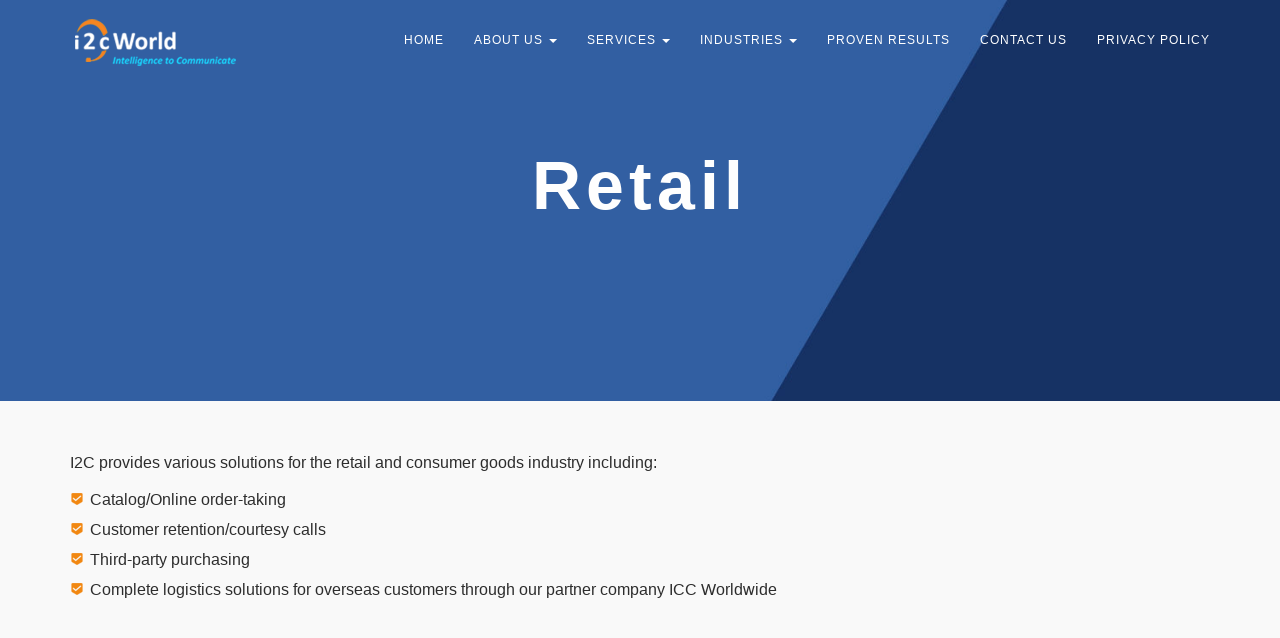

--- FILE ---
content_type: text/html
request_url: https://i2cworld.com/retail.html
body_size: 4287
content:
<!DOCTYPE html>
<html lang="en">

<head>

    <meta charset="utf-8">
    <meta http-equiv="X-UA-Compatible" content="IE=edge">
    <meta name="viewport" content="width=device-width, initial-scale=1">
    <meta name="description" content="">
    <meta name="author" content="">
    <meta http-equiv="Pragma" content="no-cache">
    <meta http-equiv="Expires" content="-1">

    <title>i2c World | Retail</title>

    <!-- Bootstrap Core CSS -->
    <link href="css/bootstrap.min.css" rel="stylesheet">
    
    <!-- Font Awesome CSS -->
    <link href="css/font-awesome.min.css" rel="stylesheet">
    
    
    <!-- Animate CSS -->
    <link href="css/animate.css" rel="stylesheet" >
    
    <!-- Owl-Carousel -->
    <link rel="stylesheet" href="css/owl.carousel.css" >
    <link rel="stylesheet" href="css/owl.theme.css" >
    <link rel="stylesheet" href="css/owl.transitions.css" >

    <!-- Custom CSS -->
    <link href="css/style.css" rel="stylesheet">
    <link href="css/responsive.css" rel="stylesheet">
    
    <!-- Colors CSS -->
    <link rel="stylesheet" type="text/css" href="css/color/yellow.css">
    
    
    
  

    <!-- Custom Fonts -->
    <link href='http://fonts.googleapis.com/css?family=Kaushan+Script' rel='stylesheet' type='text/css'>
    
    
    <!-- Modernizer js -->
    <script src="js/modernizr.custom.js"></script><link rel="icon" href="favicon.ico" type="image/x-icon" />

    
    <!--[if lt IE 9]>
        <script src="https://oss.maxcdn.com/libs/html5shiv/3.7.0/html5shiv.js"></script>
        <script src="https://oss.maxcdn.com/libs/respond.js/1.4.2/respond.min.js"></script>
    <![endif]-->

</head>

<body class="index">
    
    
  <!-- Navigation -->
    <nav class="navbar navbar-default navbar-fixed-top">
        <div class="container">
            <!-- Brand and toggle get grouped for better mobile display -->
            <div class="navbar-header page-scroll">
                <button type="button" class="navbar-toggle" data-toggle="collapse" data-target="#bs-example-navbar-collapse-1">
                    <span class="sr-only">Toggle navigation</span>
                    <span class="icon-bar"></span>
                    <span class="icon-bar"></span>
                    <span class="icon-bar"></span>
                </button>
                <a href="index.html" class="navbar-brand page-scroll" href="#page-top"><img src="images/logo.png"></a>
            </div>

            <!-- Collect the nav links, forms, and other content for toggling -->
            <div class="collapse navbar-collapse" id="bs-example-navbar-collapse-1">
                <ul class="nav navbar-nav navbar-right">
                    <li class="hidden">
                        <a href="#page-top"></a>
                    </li>
                    <li>
                        <a class="page-scroll" href="index.html">Home</a>
                    </li>
				
					<li>
                    <a class="dropdown-toggle"  data-toggle="dropdown">About Us <b class="caret"></b></a>
                    <ul class="dropdown-menu multi-level">
                        <li><a href="company-overview.html">Company Overview</a></li>
                        <li class="divider"></li>
                        <li><a href="team.html">The Team</a></li>
						  <li class="divider"></li>
                        <li><a href="infrastructure.html">Infrastructure</a></li>
						  <li class="divider"></li>
                        <li><a href="process.html">Process</a></li>
						  <li class="divider"></li>
                        <li><a href="quality-standards.html">Quality Standards and Process</a></li>
							  <li class="divider"></li>
                    </ul>
                </li>
                   <li>
                    <a class="dropdown-toggle"  data-toggle="dropdown">Services <b class="caret"></b></a>
                    <ul class="dropdown-menu multi-level">
                        <li><a href="customer-support.html">Customer Support</a></li>
                        <li class="divider"></li>
                        <li><a href="outsourced-sales.html">Outsourced Sales & Support</a></li>
						  <li class="divider"></li>
                        <li><a href="marketting.html">	marketting</a></li>
						  <li class="divider"></li>
                        <li><a href="healthcare.html">Healthcare</a></li>
						  <li class="divider"></li>
                        <li><a href="business-processing.html">Business Processing</a></li>
							  <li class="divider"></li>
                    </ul>
                </li>
						

	 <li>
                 
                    <a class="dropdown-toggle"  data-toggle="dropdown">Industries <b class="caret"></b></a>
                      <ul class="dropdown-menu multi-level">
                        <li><a href="healthcare.html">Healthcare</a></li>
                        <li class="divider"></li>
                        <li><a href="energy.html">Energy</a></li>
						  <li class="divider"></li>
                        <li><a href="financial-services.html">Financial Services</a></li>
						  <li class="divider"></li>
                        <li><a href="legal.html">Legal</a></li>
						  <li class="divider"></li>
                        <li><a href="retail.html">Retail</a></li>
							  <li class="divider"></li>
							   <li><a href="hr-recruitment.html">HR & Recruitment</a></li>
							  <li class="divider"></li>
                    </ul>
                </li>
						

                    <li>
                        <a class="page-scroll" href="proven-results.html">Proven results</a>
                    </li>
					   <li>
                        <a class="page-scroll" href="contact-us.html">Contact Us</a>
                    </li>
                    <li>
                        <a class="page-scroll" href="Privacy-policy.html">Privacy Policy</a>
                    </li>
                  
                  
                </ul>
            </div>
            <!-- /.navbar-collapse -->
        </div>
        <!-- /.container-fluid -->
    </nav>

      
     
    
    
    <!-- Start Home Page Slider -->
    <section id="page-top">
        <!-- Carousel -->
        <div id="main-slide" class="carousel slide" data-ride="carousel">

         
        

            <!-- Carousel inner -->
            <div class="carousel-inner">
               
                
				     <div class="item active">
                    <img class="img-responsive" src="images/plain-banner.jpg" alt="slider">
                    <div class="slider-content">
                        <div class="col-md-12 text-center">
                            <h1 class="animated1">
                    		  <span>Retail</span>
                    	    </h1>
                           
                        </div>
                    </div>
                </div>
               
             
            
                <!--/ Carousel item end -->
            </div>
            <!-- Carousel inner end-->

            <!-- Controls -->
          
        </div>
        <!-- /carousel -->
    </section>
    <!-- End Home Page Slider -->

    
    <!-- Start About Us Section -->
    <section class="intro-section" id="intro">
        <div class="container">
            <div class="row">
                <div class="col-md-12">
				
			
                    <h5 class="intro-content1">
					<p>
I2C provides various solutions for the retail and consumer goods industry including: </p>
 <ul class="common-list">            
 <li>Catalog/Online order-taking</li> 
 <li>Customer retention/courtesy calls</li> 
 <li> Third-party purchasing </li>            
 <li> Complete logistics solutions for overseas customers through  our partner company ICC Worldwide</li> 
 </ul>
  </h5>
                </div>
            </div>
        </div>
    </section>
    <!-- End About Us Section -->
    
	

    <section id="contact" class="contact">
        <div class="container">
            <div class="row">
                <div class="col-lg-12">
                    <div class="section-title text-center">
                        <h3>Contact With Us</h3>
                        
                    </div>
                </div>
            </div>
            <div class="row">
                <div class="col-lg-12">
                    <form name="sentMessage" id="contactForm" novalidate>
                        <!-- Checkbox Above -->
                        <!-- <div class="form-group" style="margin-bottom: 40px; display: flex; align-items: center; gap: 10px; justify-content: center;">
                            <input type="checkbox" id="check" style="margin: 0;" />
                            <label for="check" class="checkbox-label" style="font-size: 12px; color: white; white-space: normal; text-align: left;">
                                By checking this box, I agree to receive conversational TEXT messages from i2c World at the phone number provided above. The SMS frequency may vary. Data rates may apply. Text HELP to 5165350829 for assistance. Reply STOP to opt out of receiving SMS messages. Learn more in our 
                                <a href="Privacy-policy.html" style="color: lightblue; text-decoration: underline;">Privacy Policy</a>.
                            </label>
                        </div> -->

                        <div class="form-group" style="margin-bottom: 20px; display: flex; align-items: center; gap: 8px; justify-content: center; margin-top: 2px;">
                            
                            <label for="consent" class="checkbox-label" style="font-size: 12px; color: white; white-space: normal; text-align: left;">
                                <input type="checkbox" id="consent" class="align-middle">&nbsp;By checking this box, you agree to receive SMS text messages related to Conversational Purposes from i2cworld. You may reply STOP to opt out at any time, reply HELP to 5165350829 for assistance. Messages and data rates may apply, Messaging frequency may vary. 
                                This is my privacy policy 
                                <a href="https://i2cworld.com/Privacy-policy.html" style="color: lightblue; text-decoration: underline;">Privacy Policy</a> 
                                and terms & conditions 
                                <a href="https://i2cworld.com/Privacy-policy.html" style="color: lightblue; text-decoration: underline;">Terms and Conditions</a>.
                            </label>
                        </div>
            
                        <div class="row">
                            <!-- Left Column -->
                            <div class="col-md-6">
                                <div class="form-group">
                                    <input type="text" class="form-control" placeholder="Your Name *" id="name" required data-validation-required-message="Please enter your name.">
                                    <p class="help-block text-danger"></p>
                                </div>
                                <div class="form-group">
                                    <input type="email" class="form-control" placeholder="Your Email *" id="email" required data-validation-required-message="Please enter your email address.">
                                    <p class="help-block text-danger"></p>
                                </div>
                                <div class="form-group">
                                    <input type="tel" class="form-control" placeholder="Your Phone *" id="phone" required data-validation-required-message="Please enter your phone number.">
                                    <p class="help-block text-danger"></p>
                                </div>
                            </div>
                            
                            <!-- Right Column -->
                            <div class="col-md-6">
                                <div class="form-group">
                                    <textarea class="form-control" placeholder="Your Message *" id="message" required data-validation-required-message="Please enter a message."></textarea>
                                    <p class="help-block text-danger"></p>
                                </div>
                            </div>
                        </div>


            
                        <!-- Submit Button -->
                        <div class="col-lg-12 text-center">
                            <div id="success"></div>
                            <button type="submit" class="btn btn-primary">Send Message</button>
                        </div>
            
                        <!-- Label Below -->
                        
                    </form>
                </div>
            </div>
          </div>
         
          <!-- <div class="modal" id="myModal" tabindex="-1" role="dialog" aria-labelledby="myModalLabel" aria-hidden="true">
            <div class="modal-dialog">
                <div class="modal-content">
                    <div class="modal-header">
                        <button type="button" class="close" data-dismiss="modal" aria-label="Close">
                            <span>&times;</span>
                        </button>
                        <h4 style="text-align: center;" class="modal-title" id="myModalLabel">Privacy Policy</h4>
                    </div>
                    <div class="modal-body">
                        <p>No SMS consent or phone numbers will be shared with the 3rd party or affiliates for marketing purposes  
                         </p>
                    </div>
                    <div class="modal-footer">
                        <button type="button" id="saveChanges" class="btn btn-primary" >close</button>
                    </div>
                </div>
            </div>
        </div> -->

      <footer class="style-1">
            <div class="container">
                <div class="row">
                    <div class="col-md-6 col-xs-12   text-center">
                        <span class="copyright">&copy; 2018 i2c World, Inc. All rights reserved.</span>
						
                    </div>
                    <div class="col-md-6 col-xs-12">
                        <div class="footer-social text-center">
                            <ul>
                                 <li><a href="https://www.facebook.com/groups/110568748979683/about/" target="_blank"><i class="fa fa-facebook"></i></a></li>
                                <li><a href="https://www.linkedin.com/company/i2cworld/" target="_blank"><i class="fa fa-linkedin"></i></a></li>
                         
                            </ul>
                        </div>
                    </div>
                 
                </div>
            </div>
        </footer>   </section>


    <div id="loader">
        <div class="spinner">
            <div class="dot1"></div>
            <div class="dot2"></div>
        </div>
    </div>

    <a href="javascript:" id="return-to-top"><i class="fa fa-chevron-up"></i></a>

    <!-- jQuery Version 2.1.1 -->
    <script src="js/jquery-2.1.1.min.js"></script>

    <!-- Bootstrap Core JavaScript -->
    <script src="js/bootstrap.min.js"></script>

    <!-- Plugin JavaScript -->
    <script src="js/jquery.easing.1.3.js"></script>
    <script src="js/classie.js"></script>
    <script src="js/count-to.js"></script>
    <script src="js/jquery.appear.js"></script>
    <script src="js/cbpAnimatedHeader.js"></script>
    <script src="js/owl.carousel.min.js"></script>
	<script src="js/jquery.fitvids.js"></script>
	<script src="js/styleswitcher.js"></script>

    <!-- Contact Form JavaScript -->
    <script src="js/jqBootstrapValidation.js"></script>
    <script src="js/contact_me.js"></script>

    <!-- Custom Theme JavaScript -->
    <script src="js/script.js"></script>
    <link rel="stylesheet" href="https://cdn.jsdelivr.net/npm/sweetalert2@11/dist/sweetalert2.min.css">
    <script src="https://cdn.jsdelivr.net/npm/sweetalert2@11/dist/sweetalert2.min.js"></script>
<script>

// $(document).ready(function () {
//     // Show modal when checkbox is checked
//     $('input[type="checkbox"]').on('change', function (e) {
//             if (e.target.checked) {
//                 $('#myModal').modal('show');
//             } else {
//                 $('#myModal').modal('hide'); // Hide the modal using Bootstrap's modal method
//             }
//     });
    
// });

// $(document).ready(function () {
//     // Show/hide modal based on checkbox state
//     $('input[type="checkbox"]').on('change', function (e) {
//         if (e.target.checked) {
//             $('#myModal').modal('show'); // Show the modal
//         } else {
//             $('#myModal').modal('hide'); // Hide the modal
//         }
//     });

//     // Remove the backdrop dynamically when modal is shown
//     $('#myModal').on('shown.bs.modal', function () {
//         $('.modal-backdrop').remove(); // Remove the backdrop
//         $(this).removeClass('modal-backdrop');
//     });

//     // Close the modal properly and clean up when clicking 'Close'
//     $('#saveChanges').on('click', function () {
//         $('#myModal').modal('hide');
//         $('.modal-backdrop').remove(); // Ensure any leftover backdrop is removed
//     });
// });



// document.getElementById('contactForm').addEventListener('submit', function (event) {
//         // Check if the checkbox is not checked
//         if (!document.getElementById('check').checked) {
//             event.preventDefault();
//             Swal.fire({
//                 icon: 'warning',
//                 text: 'Please agree to the terms and conditions before sending the message.',
//                 confirmButtonText: 'Ok'
//             });
//         } 
//     });

</script>
</body>

</html>


--- FILE ---
content_type: text/css
request_url: https://i2cworld.com/css/style.css
body_size: 6856
content:
@import url(http://fonts.googleapis.com/css?family=Satisfy);@import url(http://fonts.googleapis.com/css?family=Open+Sans:400,300,700,600,400italic);@import url(http://fonts.googleapis.com/css?family=Oswald:300,400,700);body,p{font-size:16px}.btn-primary,.owl-theme .owl-controls .owl-page.active{-webkit-border-radius:3px;-moz-border-radius:3px;-o-border-radius:3px}#portfolio-list,p.help-block.text-danger li{list-style:none}.btn.active,.btn:active,.btn:active:focus,.btn:focus,a,a.active,a:active,a:focus,a:hover{outline:0}body{overflow-x:hidden;font-family:inherit}p{line-height:24px}@-ms-viewport{width:device-width}@-o-viewport{width:device-width}@viewport{width:device-width}h1,h2,h3,h4,h5,h6{text-transform:uppercase;//font-weight:700}ul{margin:0;padding:0}.white-text{color:#fff!important}.section-title h3{color:#666;//font-style:italic;font-size:28px;font-family:Oswald,sans-serif;text-transform:none}.section-title p{padding-bottom:20px;color:#999;font-size:18px;//
    font-style:italic;font-weight:300}.btn-primary{text-transform:uppercase;font-weight:300;color:#fff;border-radius:3px;-webkit-transition:all .3s;-moz-transition:all .3s;-o-transition:all .3s;transition:all .3s}.btn-primary.active,.btn-primary:active,.btn-primary:focus,.btn-primary:hover,.open .dropdown-toggle.btn-primary{color:#fff;background-color:none!important}.navbar-default{border-color:transparent;background-color:#222}.navbar-default .navbar-brand{font-family:"Kaushan Script","Helvetica Neue",Helvetica,Arial,cursive}.navbar-default .navbar-collapse{border-color:rgba(255,255,255,.02)}.navbar-default .navbar-toggle .icon-bar{background-color:#fff}.navbar-default .nav li a{text-transform:uppercase;font-family:Montserrat,"Helvetica Neue",Helvetica,Arial,sans-serif;font-weight:400;letter-spacing:1px;color:#fff;font-size:12px}.navbar-default .navbar-nav>.active>a{border-radius:0;color:#fff}.navbar-default .navbar-nav>.active>a:focus,.navbar-default .navbar-nav>.active>a:hover{color:#fff}@media(min-width:768px){.navbar-default{padding:15px 0;border:0;background-color:transparent;-webkit-transition:padding .3s;-moz-transition:padding .3s;-o-transition:padding .3s;transition:padding .3s}.navbar-default .navbar-brand{font-size:2em;-webkit-transition:all .3s;-moz-transition:all .3s;-o-transition:all .3s;transition:all .3s}.navbar-default .navbar-nav>.active>a{border-radius:3px;-webkit-border-radius:3px;-moz-border-radius:3px;-o-border-radius:3px}.navbar-default.navbar-shrink{padding:10px 0;background-color:#222;border-bottom: 1px solid #f18711;}.navbar-default.navbar-shrink .navbar-brand{font-size:1.5em}}.menu-wrap a{color:#fff;font-weight:300;font-family:Oswald,sans-serif}.close-button,.menu-button{border:none;color:transparent}.menu-wrap .logo{font-family:"Kaushan Script","Helvetica Neue",Helvetica,Arial,cursive;font-size:35px}.menu-button{position:fixed;z-index:1000;margin:1em;padding:0;width:2.5em;height:2.25em;text-indent:2.5em;font-size:1.5em}.menu-button::before{position:absolute;top:.5em;right:.5em;bottom:.5em;left:.5em;background:linear-gradient(#373a47 20%,transparent 20%,transparent 40%,#373a47 40%,#373a47 60%,transparent 60%,transparent 80%,#373a47 80%);content:''}@media (max-width :479px){.menu-button{width:1.5em;height:1.5em}.menu-button::before{position:absolute;top:.5em;right:.5em;bottom:.5em;left:.5em;background:linear-gradient(#373a47 20%,transparent 20%,transparent 40%,#373a47 40%,#373a47 60%,transparent 60%,transparent 80%,#373a47 80%);content:''}.menu-wrap a{padding:5px!important}}@media (max-width :767px){.menu-button{width:2em;height:2em}.menu-button::before{position:absolute;top:.5em;right:.5em;bottom:.5em;left:.5em;background:linear-gradient(#373a47 20%,transparent 20%,transparent 40%,#373a47 40%,#373a47 60%,transparent 60%,transparent 80%,#373a47 80%);content:''}}.menu-button:hover{opacity:.6}.close-button{width:1em;height:1em;position:absolute;right:1em;top:1em;overflow:hidden;text-indent:1em;font-size:.75em;background:0 0}.icon-list,.menu,.menu-wrap{height:100%}.close-button::after,.close-button::before{content:'';position:absolute;width:3px;height:100%;top:0;left:50%;background:#bdc3c7}.close-button::before{-webkit-transform:rotate(45deg);-moz-transform:rotate(45deg);-o-transform:rotate(45deg);transform:rotate(45deg)}.close-button::after{-webkit-transform:rotate(-45deg);-moz-transform:rotate(-45deg);-o-transform:rotate(-45deg);transform:rotate(-45deg)}.menu-wrap{position:absolute;z-index:1001;width:300px;background:#111;padding:2.5em 1.5em 0;font-size:1.15em;-webkit-transform:translate3d(-320px,0,0);-moz-transform:translate3d(-320px,0,0);-o-transform:translate3d(-320px,0,0);transform:translate3d(-320px,0,0);-webkit-transition:-webkit-transform .4s;-moz-transition:-webkit-transform .4s;-o-transition:-webkit-transform .4s;transition:transform .4s;-webkit-transition-timing-function:cubic-bezier(.7,0,.3,1);-moz-transition-timing-function:cubic-bezier(.7,0,.3,1);-o-transition-timing-function:cubic-bezier(.7,0,.3,1);transition-timing-function:cubic-bezier(.7,0,.3,1)}.icon-list{-webkit-transform:translate3d(0,100%,0);-moz-transform:translate3d(0,100%,0);-o-transform:translate3d(0,100%,0);transform:translate3d(0,100%,0)}.icon-list a{display:block;padding:.8em;-webkit-transform:translate3d(0,500px,0);-moz-transform:translate3d(0,500px,0);-o-transform:translate3d(0,500px,0);transform:translate3d(0,500px,0)}.icon-list,.icon-list a{-webkit-transition:-webkit-transform 0s .4s;-moz-transition:-webkit-transform 0s .4s;-o-transition:-webkit-transform 0s .4s;transition:transform 0s .4s;-webkit-transition-timing-function:cubic-bezier(.7,0,.3,1);-moz-transition-timing-function:cubic-bezier(.7,0,.3,1);-o-transition-timing-function:cubic-bezier(.7,0,.3,1);transition-timing-function:cubic-bezier(.7,0,.3,1)}.icon-list a:nth-child(2){-webkit-transform:translate3d(0,1000px,0);-moz-transform:translate3d(0,1000px,0);-o-transform:translate3d(0,1000px,0);transform:translate3d(0,1000px,0)}.icon-list a:nth-child(3){-webkit-transform:translate3d(0,1500px,0);-moz-transform:translate3d(0,1500px,0);-o-transform:translate3d(0,1500px,0);transform:translate3d(0,1500px,0)}.icon-list a:nth-child(4){-webkit-transform:translate3d(0,2000px,0);-moz-transform:translate3d(0,2000px,0);-o-transform:translate3d(0,2000px,0);transform:translate3d(0,2000px,0)}.icon-list a:nth-child(5){-webkit-transform:translate3d(0,2500px,0);-moz-transform:translate3d(0,2500px,0);-o-transform:translate3d(0,2500px,0);transform:translate3d(0,2500px,0)}.icon-list a:nth-child(6){-webkit-transform:translate3d(0,3000px,0);-moz-transform:translate3d(0,3000px,0);-o-transform:translate3d(0,3000px,0);transform:translate3d(0,3000px,0)}.icon-list a span{margin-left:10px;font-weight:500}.show-menu .menu-wrap{position:fixed;-webkit-transform:translate3d(0,0,0);-moz-transform:translate3d(0,0,0);-o-transform:translate3d(0,0,0);transform:translate3d(0,0,0);-webkit-transition:-webkit-transform .8s;-moz-transition:-webkit-transform .8s;-o-transition:-webkit-transform .8s;transition:transform .8s;-webkit-transition-timing-function:cubic-bezier(.7,0,.3,1);-moz-transition-timing-function:cubic-bezier(.7,0,.3,1);-o-transition-timing-function:cubic-bezier(.7,0,.3,1);transition-timing-function:cubic-bezier(.7,0,.3,1)}.show-menu .icon-list,.show-menu .icon-list a{-webkit-transform:translate3d(0,0,0);-moz-transform:translate3d(0,0,0);-o-transform:translate3d(0,0,0);transform:translate3d(0,0,0);-webkit-transition:-webkit-transform .8s;-moz-transition:-webkit-transform .8s;-o-transition:-webkit-transform .8s;transition:transform .8s;-webkit-transition-timing-function:cubic-bezier(.7,0,.3,1);-moz-transition-timing-function:cubic-bezier(.7,0,.3,1);-o-transition-timing-function:cubic-bezier(.7,0,.3,1);transition-timing-function:cubic-bezier(.7,0,.3,1)}.show-menu .icon-list a{-webkit-transition-duration:.9s;-moz-transition-duration:.9s;-o-transition-duration:.9s;transition-duration:.9s}#main-slide .item img{width:100%}#main-slide .item .slider-content{z-index:0;opacity:0;-webkit-transition:opacity .5s;-moz-transition:opacity .5s;-o-transition:opacity .5s;transition:opacity .5s}#main-slide .item.active .slider-content{z-index:0;opacity:1;-webkit-transition:opacity .1s;-moz-transition:opacity .1s;-o-transition:opacity .1s;transition:opacity .1s}#main-slide .slider-content{top:35%;padding:0;text-align:center;position:absolute;width:100%;color:#fff}#main-slide .carousel-indicators{bottom:30px}.carousel-indicators li{width:14px!important;height:14px!important;border:2px solid #fff!important;margin:1px!important}#main-slide .carousel-control.left,#main-slide .carousel-control.right{opacity:1;filter:alpha(opacity=100);background-image:none;background-repeat:no-repeat;text-shadow:none}#main-slide .carousel-control.left span,#main-slide .carousel-control.right span{padding:15px}#main-slide .carousel-control .fa-angle-left,#main-slide .carousel-control .fa-angle-right{position:absolute;top:45%;z-index:5;display:inline-block}#portfolio-list li,.feature-2 i,.portfolio-item,.slider-content-left,.slider-content-right{position:relative}#main-slide .carousel-control .fa-angle-left{left:0}#main-slide .carousel-control .fa-angle-right{right:0}#main-slide .carousel-control i{background:rgba(0,0,0,.7);color:#fff;line-height:22px;font-size:30px;padding:15px 10px;-moz-transition:all .5s ease;-webkit-transition:all .5s ease;-ms-transition:all .5s ease;-o-transition:all .5s ease;transition:all .5s ease}#main-slide .slider-content h1{font-size:50px;font-weight:700;line-height:50px;letter-spacing:5px;margin-bottom:55px;color:#fff;font-family:Oswald,sans-serif;text-transform:capitalize}.portfolio-caption h4,.slider.btn,.timer{text-transform:uppercase}#main-slide .slider-content h2.white,#main-slide .slider-content h3.white{color:#fff}#main-slide .slider-content p{font-size:30px;font-weight:300;line-height:35px;letter-spacing:1px;margin-bottom:70px;color:#fff}.slider.btn{padding:10px 40px;font-size:20px;border-radius:2px;-webkit-border-radius:2px;-moz-border-radius:2px;-o-border-radius:2px;line-height:28px;font-weight:300;border:0;-moz-transition:all .3s ease;-webkit-transition:all .3s ease;-ms-transition:all .3s ease;-o-transition:all .3s ease;transition:all .3s ease}#main-slide .btn-primary:hover{background:0 0;border:1px solid #fff}.slider.btn.btn-default{margin-left:4px;background:#ECECEC}.slider.btn.btn-default:hover{background:#000;color:#fff}.slider-content-left{margin:0 0 0 40px}.carousel .item.active .animated1{-webkit-animation:lightSpeedIn 1s ease-in .3s both;animation:lightSpeedIn 1s ease-in .3s both}.carousel .item.active .animated2{-webkit-animation:bounceIn 1s ease-in .3s both;animation:bounceIn 1s ease-in .3s both}.carousel .item.active .animated3{-webkit-animation:flipInX 2s ease-in-out .3s both;animation:flipInX 2s ease-in-out .3s both}@media (min-width :992px){#main-slide .slider-content h1{font-size:68px}}@media (min-width :768px) and (max-width:991px){#main-slide .slider-content h1{font-size:35px;margin-bottom:10px;margin-top:0}#main-slide .slider-content p{font-size:20px;margin-top:0;line-height:25px}.slider.btn{padding:5px 25px;margin-top:5px;font-size:16px}#main-slide .item .slider-content{top:155px}}@media (max-width :767px){#main-slide .slider-content h1{font-size:28px;line-height:normal;margin-bottom:0}#main-slide .slider-content p{font-size:14px;margin-top:5px;margin-bottom:30px}.navbar-brand img{height:44px!important;margin-top:4px!important}.slider.btn{padding:0 15px;margin-top:0;font-size:12px}#main-slide .carousel-indicators{display:none}#main-slide .item .slider-content{top:17%}#main-slide .item{margin-top:50px}}@media (max-width :479px){#main-slide .item .slider-content{top:3%}#main-slide .slider-content h1{font-size:20px;line-height:normal;margin-bottom:0}#main-slide .slider-content p{font-size:12px;margin-top:5px;line-height:22px;margin-bottom:24px}}.feature h4,.feature-2 h4,.feature-3 h4{font-size:15px;color:#666;font-weight:300;font-family:Oswald,sans-serif}.services-section{padding-top:50px;padding-bottom:0}.feature-section{padding-top:65px}.feature,.feature-2,.feature-3{padding-bottom:50px}.feature,.feature-3{text-align:center}.feature-2 h4{padding-bottom:10px}.feature p,.feature-2 p,.feature-3 p{color:#444;font-size:13px;line-height:20px;font-weight:300}.feature i,.feature-3 i{font-size:2.5em;width:80px;height:80px;padding:25px;margin-bottom:10px;position:relative}.feature i{color:#fff;box-shadow:0 0 0 30px transparent;-webkit-transform:translate3d(2,2,2);-moz-transform:translate3d(2,2,2);-o-transform:translate3d(2,2,2);transform:translate3d(2,2,2);-webkit-transition:box-shadow .6s ease-in-out;-moz-transition:box-shadow .6s ease-in-out;-o-transition:box-shadow .6s ease-in-out;transition:box-shadow .6s ease-in-out}.no-touch .feature:active i,.no-touch .feature:focus i,.no-touch .feature:hover i{-webkit-transition:box-shadow .4s ease-in-out;-moz-transition:box-shadow .4s ease-in-out;-o-transition:box-shadow .4s ease-in-out;transition:box-shadow .4s ease-in-out}.feature-3 i{transition:all .3s;-webkit-transition:all .3s;-moz-transition:all .3s;-o-transition:all .3s}.feature-3:hover .border{margin:0 35%}.feature-2 i{font-size:2.5em;color:#fff;width:70px;height:70px;padding:20px}.portfolio-section-1,.portfolio-section-2,.portfolio-section-3{padding-top:80px;padding-bottom:120px}.feature-2 .media-body{margin-left:25px!important}.feature-2 .border{margin-top:20px;margin-left:49.999%;margin-right:49.999%;border-color:#fff}.feature-2:hover .border{margin-left:0;margin-right:0}.portfolio-section-1{background:#f7f7f7}.portfolio-section-2{//background:#f7f7f7}.portfolio-section-3{background:#111}#portfolio-list{margin:0;padding:0;display:block}.portfolio-section-2 #portfolio-list li{margin-left:-2px}#portfolio-list li{overflow:hidden;display:inline-block;width:50%;margin-left:-4px;margin-bottom:-5px;padding:0;text-align:center;-webkit-transition:all .5s;-moz-transition:all .5s;-ms-transition:all .5s;-o-transition:all .5s;transition:all .5s}@media only screen and (max-width :550px){#portfolio-list li{width:100%}}@media only screen and (max-width :767px) and (min-width :551px){#portfolio-list li{width:49.9%}}@media (min-width:768px){#portfolio-list li{width:33.3%}}@media only screen and (min-width :601px) and (max-width :800px){#portfolio-list li{width:50%}}@media only screen and (min-width :801px) and (max-width :991px){#portfolio-list li{width:50%}}.portfolio-item{width:100%;height:100%;text-align:center;cursor:default;transition:all .3s;-webkit-transition:all .3s}.portfolio-item img{-webkit-transform:scaleY(1);-moz-transform:scaleY(1);-o-transform:scaleY(1);-ms-transform:scaleY(1);transform:scaleY(1);-webkit-transition:all .7s ease-in-out;-moz-transition:all .7s ease-in-out;-o-transition:all .7s ease-in-out;-ms-transition:all .7s ease-in-out;transition:all .7s ease-in-out}.portfolio-item:hover img{-webkit-transform:scale(1,5);-moz-transform:scale(1.5);-o-transform:scale(1.5);-ms-transform:scale(1.5);transform:scale(1.5)}.portfolio-caption{width:100%;height:100%;position:absolute;overflow:hidden;top:0;left:0;opacity:0;filter:Alpha(Opacity=0);transition:all .3s;-webkit-transition:all .3s}.owl-theme .owl-controls .owl-buttons div,.portfolio-item:hover .portfolio-caption{opacity:1;filter:Alpha(Opacity=100)}.portfolio-caption h4{display:inline-table;color:#777;font-weight:400;text-align:center;font-size:18px;padding:10px;background:#fff;//margin:20px 0 0 0;position:relative;top:14%;font-family:Oswald,sans-serif}.portfolio-caption a i{width:60px;height:60px;padding:20px;font-size:25px;border-radius:100%;-webkit-border-radius:100%;-moz-border-radius:100%;-o-border-radius:100%;background:#fff;position:absolute;top:60%;//left:40%}.portfolio-caption a.link-1 i{left:30%}.portfolio-caption a.link-2 i{left:50%}.about-us-section-1{padding-top:50px;padding-bottom:0}.about-us-section-2{padding-top:80px;padding-bottom:100px;background:url(../images/parallax/bg-01.jpg) fixed;background-size:cover}.welcome-section{padding-bottom:40px}.welcome-section img{width:100%;-webkit-border-radius:2px;-moz-border-radius:2px;-o-border-radius:2px;border-radius:2px}.border{border-top:1px solid #999;border-bottom:1px solid #999;margin:0 45%;-webkit-transition:all .3s;-moz-transition:all .3s;-o-transition:all .3s;transition:all .3s}.welcome-section h4{padding-top:20px;color:#777}.welcome-section p{padding-top:20px;color:#999}.welcome-section:hover .border{margin:0 40%}.about-us-section-2 .carousel{margin-top:8px}.project-image .carousel img{width:100%;height:auto}.about-text p{color:#999;text-align:justify}.about-text ul{margin-top:30px;font-size:13px}.counter-item i,.timer{font-size:40px}.about-text li{margin-bottom:10px;color:#999}.about-text li i{padding-right:10px}.about-slide img{width:100%}.fun-facts{background:url(../images/count.jpg) fixed;background-size:cover;padding-top:120px;padding-bottom:80px}.counter-item{position:relative;text-align:center;margin-bottom:40px;background:rgba(0,0,0,.5);padding:35px}.counter-item h5{text-align:center;margin-bottom:0;color:#fff}.timer{font-weight:800;text-align:center;line-height:80px;font-family:Oswald,sans-serif}.latest-news-section{padding-top:30px;padding-bottom:50px}.latest-post{padding-bottom:20px}.latest-post h4{padding-top:10px;padding-bottom:0}.latest-post .post-details .date{position:absolute;top:0;left:10%;color:#fff;padding:10px;font-size:14px;text-align:center;opacity:1;-webkit-transition:all .5s;-moz-transition:all .5s;-o-transition:all .5s;transition:all .5s}.latest-post .post-details .date strong{font-size:16px}.latest-post .post-details li{display:inline;font-size:13px;color:#999;padding-right:10px}.latest-post .post-details li i{padding-right:5px}.latest-post p{padding-bottom:15px;color:#464646;font-weight:300}.latest-post .btn-primary{border-radius:2px;-webkit-border-radius:2px;-moz-border-radius:2px;-o-border-radius:2px;font-weight:300}.latest-post .btn-primary:hover{background:0 0;color:#666;border:1px solid #888;box-shadow:none}.latest-post:hover .date{opacity:1;-webkit-animation:bounceIn;-moz-animation:bounceIn;-o-animation:bounceIn;animation:bounceIn;-webkit-animation-duration:.7s;-moz-animation-duration:.7s;-o-animation-duration:.7s;animation-duration:.7s}.testimonial-section{background:Url(../images/parallax/testimonial-bg.jpg) no-repeat;background-attachment:fixed;background-size:cover;background-position:center;padding-top:65px;padding-bottom:65px;color:#fff;text-align:center;position:relative}.testimonials .testimonial-content img{width:150px;height:auto;margin-bottom:40px}.testimonials .testimonial-content p{font-size:20px;line-height:30px;//font-style:italic;font-weight:400;margin-bottom:40px;color:#fff}.testimonials .testimonial-content{position:relative}.testimonials .testimonial-author{margin-bottom:40px}.testimonials .testimonial-author .author{font-family:"Kaushan Script","Helvetica Neue",Helvetica,Arial,cursive;font-size:18px;padding-bottom:5px}.testimonials .testimonial-author .designation{color:#d3d3d3}.touch-carousel .owl-controls.clickable .owl-buttons div:hover,.touch-slider .owl-controls.clickable .owl-buttons div:hover{//background-color:#00afd1}.testimonials-carousel .owl-controls.clickable .owl-buttons div{background:0 0;font-size:40px}.testimonials-carousel .owl-controls.clickable .owl-buttons .owl-next{position:absolute;right:0;top:50%;z-index:1000}.testimonials-carousel .owl-controls.clickable .owl-buttons .owl-prev{position:absolute;left:0;top:50%;z-index:1000}.owl-theme .owl-controls .owl-page.active{padding:2px;border-radius:3px}.owl-theme .owl-controls .owl-page.active span{background:#fff}#partner{padding-top:30px;padding-bottom:50px;text-align:center!important}.clients .owl-buttons{padding-top:20px}.contact{background:url(../images/contact-bg.jpg) center no-repeat fixed;background-size:auto;padding-top:50px;//
    padding-bottom:100px}.contact .btn-primary{padding:20px;font-size:16px}.contact .btn-primary:hover{background:0 0}.contact .section-title h3{color:#fff;margin-bottom:50px}.contact .section-heading{color:#fff}.contact .form-group{margin-bottom:25px}.contact .form-group input,.contact .form-group textarea{padding:10px}.contact .form-group input.form-control{height:auto}.contact .form-group textarea.form-control{height:175px}.contact::-webkit-input-placeholder{text-transform:uppercase;font-family:Montserrat,"Helvetica Neue",Helvetica,Arial,sans-serif;font-weight:700;color:#bbb}.contact:-moz-placeholder{text-transform:uppercase;font-family:Montserrat,"Helvetica Neue",Helvetica,Arial,sans-serif;font-weight:700;color:#bbb}.contact::-moz-placeholder{text-transform:uppercase;font-family:Montserrat,"Helvetica Neue",Helvetica,Arial,sans-serif;font-weight:700;color:#bbb}.contact:-ms-input-placeholder{text-transform:uppercase;font-family:Montserrat,"Helvetica Neue",Helvetica,Arial,sans-serif;font-weight:700;color:#bbb}.call-to-action h1,.team-member .team-details h4{font-family:Oswald,sans-serif}.contact .text-danger{color:#FF9800}.contact button{font-weight:400;margin-top:30px}.footer-contact-info{color:#fff;padding:20px 30px;margin-top:20px;-webkit-border-radius:3px;-moz-border-radius:3px;-o-border-radius:3px;border-radius:3px;margin-bottom:10px;min-height:237px}.footer-contact-info h4,.footer-contact-info ul{padding-bottom:10px}.footer-contact-info li strong{font-weight:600}footer.style-1{margin-top:65px;padding:20px 0;background:rgba(0,0,0,.8)}footer.style-1 .copyright{text-transform:uppercase;text-transform:none;color:#fff}footer.style-1 .footer-social li{display:inline;padding:0 10px}footer.style-1 .footer-social li a{padding:5px;color:#fff;-webkit-border-radius:2px;-moz-border-radius:2px;-o-border-radius:2px;border-radius:2px}footer.style-1 .footer-social li i{font-size:15px;width:20px;height:18px}footer.style-1 .footer-social li:hover a{background:#fff;color:#666}footer.style-1 .footer-link li{display:inline;padding-left:10px;font-size:13px}.section-modal .modal-content{padding:100px 0!important;min-height:100%;border:0!important;border-radius:0;background-clip:border-box;-webkit-box-shadow:none!important;-moz-box-shadow:none!important;box-shadow:none!important;color:#888;font-weight:300}.section-modal .close-modal{position:absolute;top:25px;right:25px;width:75px;height:75px;background-color:transparent;cursor:pointer}.section-modal .close-modal:hover{opacity:.3}.section-modal .close-modal .lr{z-index:1051;width:1px;height:75px;margin-left:35px;background-color:#222;-webkit-transform:rotate(45deg);-ms-transform:rotate(45deg);transform:rotate(45deg)}.section-modal .close-modal .lr .rl{z-index:1052;width:1px;height:75px;background-color:#222;-webkit-transform:rotate(90deg);-ms-transform:rotate(90deg);transform:rotate(90deg)}.call-to-action{background:url(../images/about.jpg) 50% 90% fixed;background-size:cover;color:#fff;text-align:center;padding:30px 0 50px}.call-to-action h1{font-weight:300;line-height:50px;padding-bottom:20px;font-size:30px;text-transform:capitalize}.call-to-action h1 strong{font-weight:600}.call-to-action .btn-primary{padding:8px 20px;font-size:16px}.call-to-action .btn-primary:hover{background:0 0}.team-member-section{padding-top:50px;padding-bottom:50px}#team-section .our-team{padding-top:20px}#team-section .team-member img{width:99%;height:auto;text-align:center}.team-member .team-details{position:absolute;top:0;width:99%;height:100%;color:#fff;padding:0 2px;opacity:0;text-align:center;-webkit-transition:all .3s;-moz-transition:all .3s;-o-transition:all .3s;transition:all .3s}.team-member:hover .team-details{opacity:1;-webkit-animation:bounceIn;animation:bounceIn;animation-duration:1s;-webkit-animation-duration:1s}.team-member .team-details h4{padding-top:30%;font-size:22px}.team-member .team-details li{display:inline-block;padding-top:20px}.team-member .team-details li a{padding:8px 12px;background:#fff;border:1px solid #fff;color:#666;font-size:16px}.team-member .team-details li:hover a{background:0 0;border:1px solid #ddd;color:#fff}.owl-controls{margin-top:15px!important}.skill{padding-bottom:5px}.skill p{margin-bottom:7px}.progress{background:#f9f9f9;overflow:visible;height:30px;margin-bottom:10px;border-radius:0;-webkit-box-shadow:none;box-shadow:none}.progress-bar{float:left;height:100%;font-size:12px;color:#fff;text-align:center;-webkit-box-shadow:none;box-shadow:none;-webkit-transition:width .6s ease;transition:width .6s ease;position:relative}.progress-bar-span{opacity:1;position:absolute;top:-5px;background:#ACB2B8;padding:10px 15px;color:#FFF;border-radius:0;right:0;-webkit-transition:all .5s ease-in-out;-moz-transition:all .5s ease-in-out;-o-transition:all .5s ease-in-out;-ms-transition:all .5s ease-in-out;transition:all .5s ease-in-out}.skill:hover .progress-bar-span{opacity:1;-webkit-transition:all .5s ease-in-out;-moz-transition:all .5s ease-in-out;-o-transition:all .5s ease-in-out;-ms-transition:all .5s ease-in-out;transition:all .5s ease-in-out}.pricing-section{padding:50px 0;background:url(../images/parallax/pricing-bg.jpg) 50% 50% fixed;background-size:cover}.pricing-section .section-title h3{color:#fff}.pricing-table{text-align:center;background:#fff}.plan-name{padding:15px 0}.plan-name h3{font-weight:300;color:#fff}.plan-price{padding:25px 0}.plan-price .price-value{font-size:38px;line-height:40px;font-weight:600;color:#444}.plan-price .price-value span{font-size:18px;font-weight:300;line-height:18px}.plan-price .interval{line-height:14px}.plan-list li{padding:13px;font-size:14px;border-bottom:1px solid #eee}.plan-list li:first-child{border-top:1px solid #eee}.plan-signup{padding:25px 0}.plan-signup a{text-transform:uppercase;color:#fff}.pricing .owl-buttons{padding-top:30px}.pricing .owl-buttons div{color:#fff!important}iframe{border:0}.colors-switcher{width:100px;padding:20px 18px 14px 20px;position:fixed;z-index:1993;top:90px;right:0;background-color:#fff;border-radius:2px 0 0 2px;border:1px solid rgba(0,0,0,.1);-webkit-transition:all .4s ease-in-out;-moz-transition:all .4s ease-in-out;-ms-transition:all .4s ease-in-out;-o-transition:all .4s ease-in-out;transition:all .4s ease-in-out}.colors-switcher>p{font-size:11px;line-height:0}.colors-switcher #show-panel{position:absolute;left:-38px;top:15px;width:38px;height:38px;z-index:1992;display:block;background-color:#fff;border-radius:2px 0 0 2px;border:1px solid rgba(0,0,0,.1);border-right:none;cursor:pointer}.colors-switcher #show-panel i{color:#3D3D3D;font-size:20px;line-height:38px;margin-left:15px}.colors-switcher .colors-list{margin:0;padding:0}.colors-switcher .colors-list li{float:left;display:block;margin-bottom:2px;margin-right:6px}.colors-switcher .colors-list li a{display:inline-block;width:24px;height:24px;border-radius:2px;transition:all .2s linear;-moz-transition:all .2s linear;-webkit-transition:all .2s linear;-o-transition:all .2s linear;cursor:pointer}.colors-switcher .colors-list li a:hover{box-shadow:inset 0 0 6px rgba(0,0,0,.4)}.colors-switcher .colors-list a.light-red{background-color:#FF432E}.colors-switcher .colors-list a.blue{background-color:#28ABE3}.colors-switcher .colors-list a.light-blue{background-color:#69D2E7}.colors-switcher .colors-list a.green{background-color:#5BB12F}.colors-switcher .colors-list a.light-green{background-color:#BCCF02}.colors-switcher .colors-list a.yellow{background-color:#FED136}#loader{position:fixed;top:0;left:0;width:100%;height:100%;background:#fff;z-index:9999999999}.spinner{position:absolute;width:40px;height:40px;top:50%;left:50%;margin-left:-40px;margin-top:-40px;-webkit-animation:rotatee 2s infinite linear;animation:rotatee 2s infinite linear}.dot1,.dot2{width:60%;height:60%;display:inline-block;position:absolute;top:0;border-radius:100%;-webkit-border-radius:100%;-moz-border-radius:100%;-o-border-radius:100%;-webkit-animation:bouncee 2s infinite ease-in-out;animation:bouncee 2s infinite ease-in-out}.dot2{top:auto;bottom:0;-webkit-animation-delay:-1s;animation-delay:-1s}@-webkit-keyframes rotatee{100%{-webkit-transform:rotate(360deg)}}@keyframes rotatee{100%{transform:rotate(360deg);-webkit-transform:rotate(360deg)}}@-webkit-keyframes bouncee{0%,100%{-webkit-transform:scale(0)}50%{-webkit-transform:scale(1)}}@keyframes bouncee{0%,100%{transform:scale(0);-webkit-transform:scale(0)}50%{transform:scale(1);-webkit-transform:scale(1)}}.navbar-brand{padding:0 15px}.navbar-brand img{height:58px}h5.about-content{font-size:18px;font-weight:400;line-height:30px;text-transform:none;color:#ccc}.btn{padding:8px 20px!important;font-size:16px!important}h5.intro-content1,h5.intro-content2{font-size:16px;line-height:24px;text-transform:none;color:#2d2d2d;font-weight:400}.owl-theme .owl-controls .owl-buttons div{padding:5px 10px;-webkit-border-radius:3px;-moz-border-radius:3px;border-radius:3px}.intro-section{padding-top:30px;padding-bottom:45px;background-color:rgba(222,221,220,.19)}h5.intro-content1{margin-top:20px}h5.intro-content2{margin-top:15px}section#about-us .section-title h3{margin-bottom:35px;color:#fff}nav.navbar.navbar-default.navbar-fixed-top.navbar-shrink a.navbar-brand img{margin-top:-3px}.dropdown-menu .divider{height:1px;margin:0;overflow:hidden;background-color:rgba(229,229,229,.3)}.dropdown-menu>li>a{display:block;padding:7px 10px;clear:both;font-weight:400;line-height:2;color:#163264!important;white-space:nowrap;font-size:11px!important}.navbar-default .navbar-nav>.open>a,.navbar-default .navbar-nav>.open>a:focus,.navbar-default .navbar-nav>.open>a:hover{color:#fff;background-color:rgba(255,255,255,.2)}@media (max-width:767px){.navbar-default .navbar-nav .open .dropdown-menu>li>a{color:#b3b3b3!important}.navbar-nav .open .dropdown-menu>li>a{line-height:30px}}a.dropdown-toggle{cursor:pointer}.btn-primary.active.focus,.btn-primary.active:focus,.btn-primary.active:hover,.btn-primary:active.focus,.btn-primary:active:focus,.btn-primary:active:hover,.open>.dropdown-toggle.btn-primary.focus,.open>.dropdown-toggle.btn-primary:focus,.open>.dropdown-toggle.btn-primary:hover{color:#fff;background-color:#f18711;border-color:#f18711}.intro-section .btn-primary:hover{background:0 0;color:#666;border:1px solid #888;box-shadow:none}.accordion,.accordion *{-webkit-box-sizing:border-box;-moz-box-sizing:border-box;box-sizing:border-box}.accordion{overflow:hidden;margin-top:40px}.accordion-section-title{width:100%;padding:10px;display:inline-block;border-bottom:1px solid #fff;background:#b5b5b5;transition:all linear .15s;font-size:1em;text-shadow:none;color:#222;text-transform:uppercase;-webkit-tap-highlight-color:transparent;vertical-align:middle}.accordion-section-title.active,.accordion-section-title:hover{background:#222;text-decoration:none}.accordion-section:last-child .accordion-section-title{border-bottom:none}.accordion-section-content{padding:15px;display:none;background-color:rgba(222,221,220,.19)}.navbar-button-icon{width:45px;height:36px;font-size:40px}icon{display:inline-block;width:27px;height:auto;margin-top:11px;margin-left:5px}.accordion a:active,.accordion a:focus,a.active{color:#fff}.clients .owl-item img{margin:0 auto;-webkit-filter:grayscale(100%);filter:grayscale(100%);opacity:.6}.dropdown-menu{padding:0}.dropdown-menu>li>a:focus,.dropdown-menu>li>a:hover{color:#fefefe!important;text-decoration:none;background-color:#fa8711}ul.common-list{list-style-image:url(../images/checked.png);padding-left:20px}ul.common-list>li{line-height:30px}.pad0A{padding:0!important}.pad0R{padding-right:0!important}.pad0B{padding-bottom:0!important}.pad0L{padding-left:0!important}.pad0T{padding-top:0!important}.pad10A{padding:10px!important}.pad10R{padding-right:10px!important}.pad10B{padding-bottom:10px!important}.pad10L{padding-left:10px!important}.pad10T{padding-top:10px!important}.pad15A{padding:15px!important}.pad15R{padding-right:15px!important}.pad15B{padding-bottom:15px!important}.pad15L{padding-left:15px!important}.pad15T{padding-top:15px!important}.pad20A{padding:20px!important}.pad20R{padding-right:20px!important}.pad20B{padding-bottom:20px!important}.pad20L{padding-left:20px!important}.pad20T{padding-top:20px!important}.mrg0A{margin:0!important}.mrg0R{margin-right:0!important}.mrg0B{margin-bottom:0!important}.mrg0L{margin-left:0!important}.mrg0T{margin-top:0!important}.mrg5A{margin:5px!important}.mrg5R{margin-right:5px!important}.mrg5B{margin-bottom:5px!important}.mrg5L{margin-left:5px!important}.mrg5T{margin-top:5px!important}.mrg-20A{margin:-20px!important}.mrg-20R{margin-right:-20px!important}.mrg-20B{margin-bottom:-20px!important}.mrg-20L{margin-left:-20px!important}.mrg-20T{margin-top:-20px!important}.mrg20A{margin:20px!important}.mrg20R{margin-right:20px!important}.mrg20B{margin-bottom:20px!important}.mrg50B{margin-bottom:50px!important}.mrg20L{margin-left:20px!important}.mrg20T{margin-top:20px!important}.mrg15A{margin:15px!important}.mrg15R{margin-right:15px!important}.mrg15B{margin-bottom:15px!important}.mrg15L{margin-left:15px!important}.mrg15T{margin-top:15px!important}.mrg10A{margin:10px!important}.mrg10R{margin-right:10px!important}.mrg10B{margin-bottom:10px!important}.mrg10L{margin-left:10px!important}.mrg10T{margin-top:10px!important}.form-horizontal .form-group{margin-right:0;margin-left:0}label{font-family:inherit}.form-control:focus{border-color:#f18711;outline:0;-webkit-box-shadow:inset 0 1px 1px rgba(0,0,0,.075),0 0 8px rgba(241,135,17,.35);box-shadow:inset 0 1px 1px rgba(0,0,0,.075),0 0 8px rgba(241,135,17,.35)}hr{margin-top:0;margin-bottom:15px;border:0;border-top:1px solid #dedede}.red{color:red}#accordion-6 .btn-primary.focus,#accordion-6 .btn-primary:active,#accordion-6 .btn-primary:focus,#accordion-6 .btn-primary:hover{color:#f18711;background-color:transparent}.footer-contact-info a{color:#fff;text-decoration:underline}.footer-contact-info a:focus,.footer-contact-info a:hover{color:#fff!important;text-decoration:underline}.footer-contact-info h3{margin-bottom:25px}#geb-contactForm .form-group textarea.form-control{height:244px}.flag-image{margin-top:85px}.clients.owl-carousel.owl-theme{margin-top:25px}#return-to-top{position:fixed;bottom: 7px;right: 7px;background: #f18711;width: 40px;height: 40px;display:block;text-decoration:none;-webkit-border-radius:35px;-moz-border-radius:35px;border-radius:35px;display:none;-webkit-transition:all 0.3s linear;-moz-transition:all 0.3s ease;-ms-transition:all 0.3s ease;-o-transition:all 0.3s ease;transition:all 0.3s ease;}#return-to-top i{color:#fff;margin:0;position:relative;left: 12px;top: 9px;font-size: 16px;-webkit-transition:all 0.3s ease;-moz-transition:all 0.3s ease;-ms-transition:all 0.3s ease;-o-transition:all 0.3s ease;transition:all 0.3s ease;}#return-to-top:hover{background: rgb(241, 135, 17);}#return-to-top:hover i{color:#fff;top:5px}

--- FILE ---
content_type: text/css
request_url: https://i2cworld.com/css/responsive.css
body_size: 368
content:
@media only screen and (max-width :320px){.header .intro-text h1{font-size:30px;line-height:40px;margin-bottom:25px}.header .intro-text p{font-size:18px;line-height:25px;margin-bottom:25px}.header .intro-text .btn-primary{padding:10px 15px;font-size:13px}.call-to-action h1{font-size:30px;line-height:40px}.call-to-action .btn-primary{padding:15px;font-size:13px}.about-text p{margin-top:20px}.footer-link ul,.footer-social{margin-top:30px}.skill-shortcode{margin-bottom:30px}.footer-link ul{float:left!important}}@media only screen and (min-width :321px) and (max-width :480px){.header .intro-text h1{font-size:30px;line-height:40px;margin-bottom:25px}.header .intro-text p{font-size:18px;line-height:25px;margin-bottom:25px}.header .intro-text .btn-primary{padding:10px 15px;font-size:13px}.call-to-action h1{font-size:30px;line-height:40px}.call-to-action .btn-primary{padding:15px;font-size:13px}.about-text p{margin-top:20px}.footer-link ul,.footer-social{margin-top:30px}.skill-shortcode{margin-bottom:30px}.footer-link ul{float:left!important}}@media only screen and (min-width :481px) and (max-width :600px){.header .intro-text h1{font-size:35px;line-height:45px;margin-bottom:25px}.header .intro-text p{font-size:20px;line-height:25px;margin-bottom:25px}.header .intro-text .btn-primary{padding:10px 15px;font-size:13px}.call-to-action h1{font-size:35px;line-height:45px}.call-to-action .btn-primary{padding:18px;font-size:15px}.about-text p{margin-top:20px}.footer-link ul,.footer-social{margin-top:30px}.skill-shortcode{margin-bottom:30px}.footer-link ul{float:left!important}}@media only screen and (min-width :601px) and (max-width :800px){.header .intro-text h1{font-size:40px;line-height:45px;margin-bottom:25px}.header .intro-text p{font-size:22px;line-height:25px;margin-bottom:25px}.header .intro-text .btn-primary{padding:10px 15px;font-size:13px}.call-to-action h1{font-size:40px;line-height:45px}.call-to-action .btn-primary{padding:18px;font-size:15px}.about-text p{margin-top:20px}.footer-link ul,.footer-social{margin-top:30px}.skill-shortcode{margin-bottom:30px}.footer-link ul{float:left!important}}@media only screen and (min-width :801px) and (max-width :991px){.header .intro-text h1{font-size:45px;line-height:50px;margin-bottom:30px}.header .intro-text p{font-size:25px;line-height:30px;margin-bottom:30px}.header .intro-text .btn-primary{padding:15px 20px;font-size:16px}}

--- FILE ---
content_type: text/css
request_url: https://i2cworld.com/css/color/yellow.css
body_size: 1057
content:
.btn-primary,.btn-primary.disabled,.btn-primary.disabled.active,.btn-primary.disabled:active,.btn-primary.disabled:focus,.btn-primary.disabled:hover,.btn-primary[disabled],.btn-primary[disabled].active,.btn-primary[disabled]:active,.btn-primary[disabled]:focus,.btn-primary[disabled]:hover,.btn-xl,fieldset[disabled] .btn-primary,fieldset[disabled] .btn-primary.active,fieldset[disabled] .btn-primary:active,fieldset[disabled] .btn-primary:focus,fieldset[disabled] .btn-primary:hover{border-color:#f18711;background-color:#f18711}.text-primary{color:#FED136}a{color:#f18711}a.active,a:active,a:focus,a:hover{color:#fb8807;text-decoration:none}.btn-primary .badge,.btn-xl .badge,.feature-2:hover i,.feature-3 i,.header .intro-text h1 span,.main-title strong,.menu-wrap .logo,.menu-wrap a:focus,.menu-wrap a:hover,.navbar-default .navbar-brand,.navbar-default .navbar-brand.active,.navbar-default .navbar-brand:active,.navbar-default .navbar-brand:focus,.navbar-default .navbar-brand:hover{color:#f18711}.btn-primary.active,.btn-primary:active,.btn-primary:focus,.btn-primary:hover,.open .dropdown-toggle.btn-primary{border-color:#f18711}.btn-xl.active,.btn-xl:active,.btn-xl:focus,.btn-xl:hover,.open .dropdown-toggle.btn-xl{border-color:#ea321e;background-color:#ea321e}.btn-xl.disabled,.btn-xl.disabled.active,.btn-xl.disabled:active,.btn-xl.disabled:focus,.btn-xl.disabled:hover,.btn-xl[disabled],.btn-xl[disabled].active,.btn-xl[disabled]:active,.btn-xl[disabled]:focus,.btn-xl[disabled]:hover,fieldset[disabled] .btn-xl,fieldset[disabled] .btn-xl.active,fieldset[disabled] .btn-xl:active,fieldset[disabled] .btn-xl:focus,fieldset[disabled] .btn-xl:hover{border-color:#f18711;background-color:#f18711}.btn-xl .badge{background-color:#fff}.feature i,.feature-2 i,.menu-button{background:#f18711}.navbar-default .navbar-toggle{border-color:#f18711;background-color:#f18711}.navbar-default .nav li a:focus,.navbar-default .nav li a:hover{outline:0;color:#f18711}.navbar-default .navbar-nav>.active>a,.navbar-default .navbar-nav>.active>a:focus,.navbar-default .navbar-nav>.active>a:hover,.navbar-default .navbar-toggle:focus,.navbar-default .navbar-toggle:hover{background-color:#f18711}.no-touch .feature:active i,.no-touch .feature:focus i,.no-touch .feature:hover i{box-shadow:0 0 0 0 #f18711}.feature-2 i{border:1px solid #f18711}.feature-2:hover i{background:0 0}.feature-2:hover .border{border-color:#f18711}.feature-3 i{border:1px solid #f18711}.feature-3:hover .border,.welcome-section:hover .border{border-color:#f18711}.feature-3:hover i{background:#f18711;color:#fff}#main-slide .slider-content h1 strong,.about-text li i,.call-to-action h1 strong,.counter-item i,.latest-post .post-details li i,.latest-post h4,.portfolio-caption a i,.testimonials .testimonial-author .author,.testimonials-carousel .owl-controls.clickable .owl-buttons div,.timer,.welcome-section:hover h4{color:#f18711}.portfolio-item:hover .portfolio-caption{background-color:rgba(254,209,54,.8)}.about-us-section-2 .carousel-indicators li,.project-image .carousel-indicators li{border:2px solid #f18711!important}.about-us-section-2 .carousel-indicators .active,.project-image .carousel-indicators .active{background-color:#f18711}#team-section .nav-tabs.nav-justified,.owl-theme .owl-controls .owl-buttons div{background:#f18711}.team-member .team-details{background-color:rgba(254,209,54,.8)}.footer-contact-info,.pricing-tables .pricing-table.highlight-plan .plan-name,.pricing-tables .pricing-table.highlight-plan .plan-signup,.progress-bar,.team-details li a,footer.style-1 .footer-social li a{background:#f18711}.testimonials .testimonial-content img{border:3px solid #f18711}.owl-theme .owl-controls .owl-page.active{background-color:#f18711}.contact .form-control:focus{border-color:#f18711;box-shadow:none}footer.style-1{border-top:1px solid #f18711}.latest-post .post-details .date{background:rgba(254,209,54,.8)}.custom-tab .nav-tabs.nav-justified,.plan-name,.plan-signup{background:#f18711}.dot1,.dot2{background-color:#f18711}.btn-primary.active,.btn-primary.focus,.btn-primary:active,.btn-primary:focus,.btn-primary:hover,.open>.dropdown-toggle.btn-primary{color:#fff;background-color:transparent}

--- FILE ---
content_type: application/javascript
request_url: https://i2cworld.com/js/cbpAnimatedHeader.js
body_size: 239
content:
var cbpAnimatedHeader=function(){var e=document.documentElement,n=document.querySelector(".navbar-default"),a=!1,t=100;function o(){(window.pageYOffset||e.scrollTop)>=t?classie.add(n,"navbar-shrink"):classie.remove(n,"navbar-shrink"),a=!1}window.addEventListener("scroll",function(e){a||(a=!0,setTimeout(o,250))},!1)}();

--- FILE ---
content_type: application/javascript
request_url: https://i2cworld.com/js/script.js
body_size: 1716
content:

var $ = jQuery.noConflict();


// Page Loader
$(window).load(function () {
    
    "use strict";
	$('#loader').fadeOut();
});



    // jQuery for page scrolling feature - requires jQuery Easing plugin
$(function () {
    
    "use strict";
    
    $('a.page-scroll').bind('click', function (event) {
        var $anchor = $(this);
        $('html, body').stop().animate({
            scrollTop: $($anchor.attr('href')).offset().top - 68
        }, 1500, 'easeInOutExpo');
        event.preventDefault();
    });
});



// Highlight the top nav as scrolling occurs
$('body').scrollspy({
    target: '.navbar-fixed-top',
	offset: 70
	
});



// // Closes the Responsive Menu on Menu Item Click
// $('.navbar-collapse ul li a').click(function () {
    // "use strict";
    // $('.navbar-toggle:visible').click();
// });
    
    
    
    
    /*----------------------------------------------------*/
    /*	Css3 Transition
    /*----------------------------------------------------*/

        $('*').each(function(){
            if($(this).attr('data-animation')) {
                var $animationName = $(this).attr('data-animation'),
                    $animationDelay = "delay-"+$(this).attr('data-animation-delay');
                $(this).appear (function() {
                    $(this).addClass('animated').addClass($animationName);
                    $(this).addClass('animated').addClass($animationDelay);
                });
            }
        });
    
    

    
    /*--------------------------------------------------*/
    /* Counter*/
    /*--------------------------------------------------*/ 
        

                $('.timer').countTo();

                $('.counter-item').appear(function() {
                    $('.timer').countTo();
                },{accY: -100});
            
        



////------- Testimonials Carousel
	
var testimonial = $("#testimonial-carousel");

testimonial.owlCarousel({
	navigation : true,
	pagination: true,
	slideSpeed : 2500,
	stopOnHover: true,
	autoPlay: 3000,
	singleItem: true,
	transitionStyle : "fade",
	navigationText: ['<i class="fa fa-chevron-left"></i>', '<i class="fa fa-chevron-right"></i>']
});

	

////------- Pricing Table

$(document).ready(function() {
 
  $(".pricing").owlCarousel({
        pagination: true,
        navigation : false,
        slideSpeed : 2500,
		stopOnHover: true,
    	autoPlay: 3000,
    	singleItem:false,
        itemsMobile : [550,1],
        itemsDesktopSmall : [991,2],
        items: 4,
		transitionStyle : "fade",
		navigationText: ['<i class="fa fa-chevron-left"></i>','<i class="fa fa-chevron-right"></i>']
  });
 
});


////------- Latest News

$(document).ready(function() {
 
  $(".latest-news").owlCarousel({
        pagination: true,
        navigation : false,
        slideSpeed : 2500,
		stopOnHover: true,
    	autoPlay: 4000,
    	singleItem:false,
        itemsMobile : [550,1],
        itemsDesktopSmall : [991,2],
        items: 3,
		transitionStyle : "fade",
		navigationText: ['<i class="fa fa-chevron-left"></i>','<i class="fa fa-chevron-right"></i>']
  });
 
});




// Team Carousel

$(document).ready(function() {
 
  $(".our-team").owlCarousel({
        pagination: true,
        slideSpeed : 2500,
		stopOnHover: true,
    	autoPlay: 3000,
        items: 4,
    	//singleItem:true,
        itemsMobile : [550,1],
        itemsDesktopSmall : [991,2],
		transitionStyle : "fade",
		navigationText: ['<i class="fa fa-chevron-left"></i>','<i class="fa fa-chevron-right"></i>']
  });
 
});



////------- Partner/CLients

$(document).ready(function() {
 
  $(".clients").owlCarousel({
        pagination: false,
        navigation : true,
        slideSpeed : 2500,
		stopOnHover: true,
    	autoPlay: 5000,
    	singleItem:false,
        itemsMobile : [550,1],
        itemsDesktopSmall : [991,2],
        items: 4,
		transitionStyle : "fade",
		navigationText: ['<i class="fa fa-chevron-left"></i>','<i class="fa fa-chevron-right"></i>']
  });
 
});




$ ( function () {

	$(".video").fitVids();
	
});





        // Tab------------------------------


$('#team a').click(function (e) {
  e.preventDefault()
  $(this).tab('show')
})




/*---------------------------------------------------*/
    /* Progress Bar
    /*---------------------------------------------------*/
    $(document).ready(function($) {
	"use strict";
    
        $('.skill-shortcode').appear(function() {
            $('.progress').each(function(){ 
                $('.progress-bar').css('width',  function(){ return ($(this).attr('data-percentage')+'%')});
            });
        },{accY: -100});
    });
	
	
	
	
/*---------------------------------------------------*/
    /* Accordian
    /*---------------------------------------------------*/	

jQuery(document).ready(function() {
	function close_accordion_section() {
		jQuery('.accordion .accordion-section-title').removeClass('active');
		jQuery('.accordion .accordion-section-content').slideUp(300).removeClass('open');
	}
	$( "#active-acc").addClass('active'); 
 $( "#accordion-1" ).slideDown(300).addClass('open');
	jQuery('.accordion-section-title').click(function(e) {
		// Grab current anchor value
		var currentAttrValue = jQuery(this).attr('href');

		if(jQuery(e.target).is('.active')) {
			close_accordion_section();
		}else {
			close_accordion_section();

			// Add active class to section title
			jQuery(this).addClass('active');
			// Open up the hidden content panel
			jQuery('.accordion ' + currentAttrValue).slideDown(300).addClass('open'); 
		}

		e.preventDefault();
	});
});


// ===== Scroll to Top ==== 
$(window).scroll(function() {
    if ($(this).scrollTop() >= 50) {        // If page is scrolled more than 50px
        $('#return-to-top').fadeIn(200);    // Fade in the arrow
    } else {
        $('#return-to-top').fadeOut(200);   // Else fade out the arrow
    }
});
$('#return-to-top').click(function() {      // When arrow is clicked
    $('body,html').animate({
        scrollTop : 0                       // Scroll to top of body
    }, 500);
});

--- FILE ---
content_type: application/javascript
request_url: https://i2cworld.com/js/modernizr.custom.js
body_size: 5947
content:
window.Modernizr=function(e,t,n){var r,o,i={},a=t.documentElement,c="modernizr",l=t.createElement(c),s=l.style,u=t.createElement("input"),d=":)",f={}.toString,p=" -webkit- -moz- -o- -ms- ".split(" "),m="Webkit Moz O ms",h=m.split(" "),g=m.toLowerCase().split(" "),v="http://www.w3.org/2000/svg",y={},b={},E={},x=[],w=x.slice,S=function(e,n,r,o){var i,l,s,u,d=t.createElement("div"),f=t.body,p=f||t.createElement("body");if(parseInt(r,10))for(;r--;)(s=t.createElement("div")).id=o?o[r]:c+(r+1),d.appendChild(s);return i=["&#173;",'<style id="s',c,'">',e,"</style>"].join(""),d.id=c,(f?d:p).innerHTML+=i,p.appendChild(d),f||(p.style.background="",p.style.overflow="hidden",u=a.style.overflow,a.style.overflow="hidden",a.appendChild(p)),l=n(d,e),f?d.parentNode.removeChild(d):(p.parentNode.removeChild(p),a.style.overflow=u),!!l},C=function(){var e={select:"input",change:"input",submit:"form",reset:"form",error:"img",load:"img",abort:"img"};return function(r,o){o=o||t.createElement(e[r]||"div");var i=(r="on"+r)in o;return i||(o.setAttribute||(o=t.createElement("div")),o.setAttribute&&o.removeAttribute&&(o.setAttribute(r,""),i=j(o[r],"function"),j(o[r],"undefined")||(o[r]=n),o.removeAttribute(r))),o=null,i}}(),k={}.hasOwnProperty;function T(e){s.cssText=e}function j(e,t){return typeof e===t}function N(e,t){return!!~(""+e).indexOf(t)}function M(e,t){for(var r in e){var o=e[r];if(!N(o,"-")&&s[o]!==n)return"pfx"!=t||o}return!1}function P(e,t,r){var o=e.charAt(0).toUpperCase()+e.slice(1),i=(e+" "+h.join(o+" ")+o).split(" ");return j(t,"string")||j(t,"undefined")?M(i,t):function(e,t,r){for(var o in e){var i=t[e[o]];if(i!==n)return!1===r?e[o]:j(i,"function")?i.bind(r||t):i}return!1}(i=(e+" "+g.join(o+" ")+o).split(" "),t,r)}o=j(k,"undefined")||j(k.call,"undefined")?function(e,t){return t in e&&j(e.constructor.prototype[t],"undefined")}:function(e,t){return k.call(e,t)},Function.prototype.bind||(Function.prototype.bind=function(e){var t=this;if("function"!=typeof t)throw new TypeError;var n=w.call(arguments,1),r=function(){if(this instanceof r){var o=function(){};o.prototype=t.prototype;var i=new o,a=t.apply(i,n.concat(w.call(arguments)));return Object(a)===a?a:i}return t.apply(e,n.concat(w.call(arguments)))};return r}),y.flexbox=function(){return P("flexWrap")},y.flexboxlegacy=function(){return P("boxDirection")},y.canvas=function(){var e=t.createElement("canvas");return!(!e.getContext||!e.getContext("2d"))},y.canvastext=function(){return!(!i.canvas||!j(t.createElement("canvas").getContext("2d").fillText,"function"))},y.webgl=function(){return!!e.WebGLRenderingContext},y.touch=function(){var n;return"ontouchstart"in e||e.DocumentTouch&&t instanceof DocumentTouch?n=!0:S(["@media (",p.join("touch-enabled),("),c,")","{#modernizr{top:9px;position:absolute}}"].join(""),function(e){n=9===e.offsetTop}),n},y.geolocation=function(){return"geolocation"in navigator},y.postmessage=function(){return!!e.postMessage},y.websqldatabase=function(){return!!e.openDatabase},y.indexedDB=function(){return!!P("indexedDB",e)},y.hashchange=function(){return C("hashchange",e)&&(t.documentMode===n||t.documentMode>7)},y.history=function(){return!(!e.history||!history.pushState)},y.draganddrop=function(){var e=t.createElement("div");return"draggable"in e||"ondragstart"in e&&"ondrop"in e},y.websockets=function(){return"WebSocket"in e||"MozWebSocket"in e},y.rgba=function(){return T("background-color:rgba(150,255,150,.5)"),N(s.backgroundColor,"rgba")},y.hsla=function(){return T("background-color:hsla(120,40%,100%,.5)"),N(s.backgroundColor,"rgba")||N(s.backgroundColor,"hsla")},y.multiplebgs=function(){return T("background:url(https://),url(https://),red url(https://)"),/(url\s*\(.*?){3}/.test(s.background)},y.backgroundsize=function(){return P("backgroundSize")},y.borderimage=function(){return P("borderImage")},y.borderradius=function(){return P("borderRadius")},y.boxshadow=function(){return P("boxShadow")},y.textshadow=function(){return""===t.createElement("div").style.textShadow},y.opacity=function(){var e,t;return e="opacity:.55",T(p.join(e+";")+(t||"")),/^0.55$/.test(s.opacity)},y.cssanimations=function(){return P("animationName")},y.csscolumns=function(){return P("columnCount")},y.cssgradients=function(){var e="background-image:";return T((e+"-webkit- ".split(" ").join("gradient(linear,left top,right bottom,from(#9f9),to(white));"+e)+p.join("linear-gradient(left top,#9f9, white);"+e)).slice(0,-e.length)),N(s.backgroundImage,"gradient")},y.cssreflections=function(){return P("boxReflect")},y.csstransforms=function(){return!!P("transform")},y.csstransforms3d=function(){var e=!!P("perspective");return e&&"webkitPerspective"in a.style&&S("@media (transform-3d),(-webkit-transform-3d){#modernizr{left:9px;position:absolute;height:3px;}}",function(t,n){e=9===t.offsetLeft&&3===t.offsetHeight}),e},y.csstransitions=function(){return P("transition")},y.fontface=function(){var e;return S('@font-face {font-family:"font";src:url("https://")}',function(n,r){var o=t.getElementById("smodernizr"),i=o.sheet||o.styleSheet,a=i?i.cssRules&&i.cssRules[0]?i.cssRules[0].cssText:i.cssText||"":"";e=/src/i.test(a)&&0===a.indexOf(r.split(" ")[0])}),e},y.generatedcontent=function(){var e;return S(["#",c,"{font:0/0 a}#",c,':after{content:"',d,'";visibility:hidden;font:3px/1 a}'].join(""),function(t){e=t.offsetHeight>=3}),e},y.video=function(){var e=t.createElement("video"),n=!1;try{(n=!!e.canPlayType)&&((n=new Boolean(n)).ogg=e.canPlayType('video/ogg; codecs="theora"').replace(/^no$/,""),n.h264=e.canPlayType('video/mp4; codecs="avc1.42E01E"').replace(/^no$/,""),n.webm=e.canPlayType('video/webm; codecs="vp8, vorbis"').replace(/^no$/,""))}catch(e){}return n},y.audio=function(){var e=t.createElement("audio"),n=!1;try{(n=!!e.canPlayType)&&((n=new Boolean(n)).ogg=e.canPlayType('audio/ogg; codecs="vorbis"').replace(/^no$/,""),n.mp3=e.canPlayType("audio/mpeg;").replace(/^no$/,""),n.wav=e.canPlayType('audio/wav; codecs="1"').replace(/^no$/,""),n.m4a=(e.canPlayType("audio/x-m4a;")||e.canPlayType("audio/aac;")).replace(/^no$/,""))}catch(e){}return n},y.localstorage=function(){try{return localStorage.setItem(c,c),localStorage.removeItem(c),!0}catch(e){return!1}},y.sessionstorage=function(){try{return sessionStorage.setItem(c,c),sessionStorage.removeItem(c),!0}catch(e){return!1}},y.webworkers=function(){return!!e.Worker},y.applicationcache=function(){return!!e.applicationCache},y.svg=function(){return!!t.createElementNS&&!!t.createElementNS(v,"svg").createSVGRect},y.inlinesvg=function(){var e=t.createElement("div");return e.innerHTML="<svg/>",(e.firstChild&&e.firstChild.namespaceURI)==v},y.smil=function(){return!!t.createElementNS&&/SVGAnimate/.test(f.call(t.createElementNS(v,"animate")))},y.svgclippaths=function(){return!!t.createElementNS&&/SVGClipPath/.test(f.call(t.createElementNS(v,"clipPath")))};for(var A in y)o(y,A)&&(r=A.toLowerCase(),i[r]=y[A](),x.push((i[r]?"":"no-")+r));return i.input||(i.input=function(n){for(var r=0,o=n.length;r<o;r++)E[n[r]]=!!(n[r]in u);return E.list&&(E.list=!(!t.createElement("datalist")||!e.HTMLDataListElement)),E}("autocomplete autofocus list placeholder max min multiple pattern required step".split(" ")),i.inputtypes=function(e){for(var r,o,i,c=0,l=e.length;c<l;c++)u.setAttribute("type",o=e[c]),(r="text"!==u.type)&&(u.value=d,u.style.cssText="position:absolute;visibility:hidden;",/^range$/.test(o)&&u.style.WebkitAppearance!==n?(a.appendChild(u),r=(i=t.defaultView).getComputedStyle&&"textfield"!==i.getComputedStyle(u,null).WebkitAppearance&&0!==u.offsetHeight,a.removeChild(u)):/^(search|tel)$/.test(o)||(r=/^(url|email)$/.test(o)?u.checkValidity&&!1===u.checkValidity():u.value!=d)),b[e[c]]=!!r;return b}("search tel url email datetime date month week time datetime-local number range color".split(" "))),i.addTest=function(e,t){if("object"==typeof e)for(var r in e)o(e,r)&&i.addTest(r,e[r]);else{if(e=e.toLowerCase(),i[e]!==n)return i;t="function"==typeof t?t():t,a.className+=" "+(t?"":"no-")+e,i[e]=t}return i},T(""),l=u=null,function(e,t){var n,r,o=e.html5||{},i=/^<|^(?:button|map|select|textarea|object|iframe|option|optgroup)$/i,a=/^(?:a|b|code|div|fieldset|h1|h2|h3|h4|h5|h6|i|label|li|ol|p|q|span|strong|style|table|tbody|td|th|tr|ul)$/i,c="_html5shiv",l=0,s={};function u(){var e=m.elements;return"string"==typeof e?e.split(" "):e}function d(e){var t=s[e[c]];return t||(t={},l++,e[c]=l,s[l]=t),t}function f(e,n,o){return n||(n=t),r?n.createElement(e):(o||(o=d(n)),!(c=o.cache[e]?o.cache[e].cloneNode():a.test(e)?(o.cache[e]=o.createElem(e)).cloneNode():o.createElem(e)).canHaveChildren||i.test(e)||c.tagUrn?c:o.frag.appendChild(c));var c}function p(e){e||(e=t);var o,i,a,c,l,s,p=d(e);return!m.shivCSS||n||p.hasCSS||(p.hasCSS=(i="article,aside,dialog,figcaption,figure,footer,header,hgroup,main,nav,section{display:block}mark{background:#FF0;color:#000}template{display:none}",a=(o=e).createElement("p"),c=o.getElementsByTagName("head")[0]||o.documentElement,a.innerHTML="x<style>"+i+"</style>",!!c.insertBefore(a.lastChild,c.firstChild))),r||(l=e,(s=p).cache||(s.cache={},s.createElem=l.createElement,s.createFrag=l.createDocumentFragment,s.frag=s.createFrag()),l.createElement=function(e){return m.shivMethods?f(e,l,s):s.createElem(e)},l.createDocumentFragment=Function("h,f","return function(){var n=f.cloneNode(),c=n.createElement;h.shivMethods&&("+u().join().replace(/[\w\-]+/g,function(e){return s.createElem(e),s.frag.createElement(e),'c("'+e+'")'})+");return n}")(m,s.frag)),e}!function(){try{var e=t.createElement("a");e.innerHTML="<xyz></xyz>",n="hidden"in e,r=1==e.childNodes.length||function(){t.createElement("a");var e=t.createDocumentFragment();return void 0===e.cloneNode||void 0===e.createDocumentFragment||void 0===e.createElement}()}catch(e){n=!0,r=!0}}();var m={elements:o.elements||"abbr article aside audio bdi canvas data datalist details dialog figcaption figure footer header hgroup main mark meter nav output progress section summary template time video",version:"3.7.0",shivCSS:!1!==o.shivCSS,supportsUnknownElements:r,shivMethods:!1!==o.shivMethods,type:"default",shivDocument:p,createElement:f,createDocumentFragment:function(e,n){if(e||(e=t),r)return e.createDocumentFragment();for(var o=(n=n||d(e)).frag.cloneNode(),i=0,a=u(),c=a.length;i<c;i++)o.createElement(a[i]);return o}};e.html5=m,p(t)}(this,t),i._version="2.8.3",i._prefixes=p,i._domPrefixes=g,i._cssomPrefixes=h,i.mq=function(t){var n,r=e.matchMedia||e.msMatchMedia;return r?r(t)&&r(t).matches||!1:(S("@media "+t+" { #"+c+" { position: absolute; } }",function(t){n="absolute"==(e.getComputedStyle?getComputedStyle(t,null):t.currentStyle).position}),n)},i.hasEvent=C,i.testProp=function(e){return M([e])},i.testAllProps=P,i.testStyles=S,a.className=a.className.replace(/(^|\s)no-js(\s|$)/,"$1$2")+" js "+x.join(" "),i}(this,this.document),function(e,t,n){function r(e){return"[object Function]"==h.call(e)}function o(e){return"string"==typeof e}function i(){}function a(e){return!e||"loaded"==e||"complete"==e||"uninitialized"==e}function c(){var e=g.shift();v=1,e?e.t?p(function(){("c"==e.t?d.injectCss:d.injectJs)(e.s,0,e.a,e.x,e.e,1)},0):(e(),c()):v=0}function l(e,n,r,i,l){return v=0,n=n||"j",o(e)?function(e,n,r,o,i,l,s){function u(t){if(!h&&a(f.readyState)&&(x.r=h=1,!v&&c(),f.onload=f.onreadystatechange=null,t)){"img"!=e&&p(function(){E.removeChild(f)},50);for(var r in k[n])k[n].hasOwnProperty(r)&&k[n][r].onload()}}s=s||d.errorTimeout;var f=t.createElement(e),h=0,y=0,x={t:r,s:n,e:i,a:l,x:s};1===k[n]&&(y=1,k[n]=[]),"object"==e?f.data=n:(f.src=n,f.type=e),f.width=f.height="0",f.onerror=f.onload=f.onreadystatechange=function(){u.call(this,y)},g.splice(o,0,x),"img"!=e&&(y||2===k[n]?(E.insertBefore(f,b?null:m),p(u,s)):k[n].push(f))}("c"==n?w:x,e,n,this.i++,r,i,l):(g.splice(this.i++,0,e),1==g.length&&c()),this}function s(){var e=d;return e.loader={load:l,i:0},e}var u,d,f=t.documentElement,p=e.setTimeout,m=t.getElementsByTagName("script")[0],h={}.toString,g=[],v=0,y="MozAppearance"in f.style,b=y&&!!t.createRange().compareNode,E=b?f:m.parentNode,x=(f=e.opera&&"[object Opera]"==h.call(e.opera),f=!!t.attachEvent&&!f,y?"object":f?"script":"img"),w=f?"script":x,S=Array.isArray||function(e){return"[object Array]"==h.call(e)},C=[],k={},T={timeout:function(e,t){return t.length&&(e.timeout=t[0]),e}};(d=function(e){function t(e,t,o,i,a){var c=function(e){e=e.split("!");var t,n,r,o=C.length,i=e.pop(),a=e.length;for(i={url:i,origUrl:i,prefixes:e},n=0;n<a;n++)r=e[n].split("="),(t=T[r.shift()])&&(i=t(i,r));for(n=0;n<o;n++)i=C[n](i);return i}(e),l=c.autoCallback;c.url.split(".").pop().split("?").shift(),c.bypass||(t&&(t=r(t)?t:t[e]||t[i]||t[e.split("/").pop().split("?")[0]]),c.instead?c.instead(e,t,o,i,a):(k[c.url]?c.noexec=!0:k[c.url]=1,o.load(c.url,c.forceCSS||!c.forceJS&&"css"==c.url.split(".").pop().split("?").shift()?"c":n,c.noexec,c.attrs,c.timeout),(r(t)||r(l))&&o.load(function(){s(),t&&t(c.origUrl,a,i),l&&l(c.origUrl,a,i),k[c.url]=2})))}function a(e,n){function a(e,i){if(e){if(o(e))i||(d=function(){var e=[].slice.call(arguments);f.apply(this,e),p()}),t(e,d,n,0,s);else if(Object(e)===e)for(l in c=function(){var t,n=0;for(t in e)e.hasOwnProperty(t)&&n++;return n}(),e)e.hasOwnProperty(l)&&(!i&&!--c&&(r(d)?d=function(){var e=[].slice.call(arguments);f.apply(this,e),p()}:d[l]=function(e){return function(){var t=[].slice.call(arguments);e&&e.apply(this,t),p()}}(f[l])),t(e[l],d,n,l,s))}else!i&&p()}var c,l,s=!!e.test,u=e.load||e.both,d=e.callback||i,f=d,p=e.complete||i;a(s?e.yep:e.nope,!!u),u&&a(u)}var c,l,u=this.yepnope.loader;if(o(e))t(e,0,u,0);else if(S(e))for(c=0;c<e.length;c++)l=e[c],o(l)?t(l,0,u,0):S(l)?d(l):Object(l)===l&&a(l,u);else Object(e)===e&&a(e,u)}).addPrefix=function(e,t){T[e]=t},d.addFilter=function(e){C.push(e)},d.errorTimeout=1e4,null==t.readyState&&t.addEventListener&&(t.readyState="loading",t.addEventListener("DOMContentLoaded",u=function(){t.removeEventListener("DOMContentLoaded",u,0),t.readyState="complete"},0)),e.yepnope=s(),e.yepnope.executeStack=c,e.yepnope.injectJs=function(e,n,r,o,l,s){var u,f,h=t.createElement("script");o=o||d.errorTimeout;h.src=e;for(f in r)h.setAttribute(f,r[f]);n=s?c:n||i,h.onreadystatechange=h.onload=function(){!u&&a(h.readyState)&&(u=1,n(),h.onload=h.onreadystatechange=null)},p(function(){u||(u=1,n(1))},o),l?h.onload():m.parentNode.insertBefore(h,m)},e.yepnope.injectCss=function(e,n,r,o,a,l){var s;o=t.createElement("link"),n=l?c:n||i;o.href=e,o.rel="stylesheet",o.type="text/css";for(s in r)o.setAttribute(s,r[s]);a||(m.parentNode.insertBefore(o,m),p(n,0))}}(this,document),Modernizr.load=function(){yepnope.apply(window,[].slice.call(arguments,0))};

--- FILE ---
content_type: application/javascript
request_url: https://i2cworld.com/js/styleswitcher.js
body_size: 641
content:
function setActiveStyleSheet(e){var t,r;for(t=0;r=document.getElementsByTagName("link")[t];t++)-1!=r.getAttribute("rel").indexOf("style")&&r.getAttribute("title")&&(r.disabled=!0,r.getAttribute("title")==e&&(r.disabled=!1))}function getActiveStyleSheet(){var e,t;for(e=0;t=document.getElementsByTagName("link")[e];e++)if(-1!=t.getAttribute("rel").indexOf("style")&&t.getAttribute("title")&&!t.disabled)return t.getAttribute("title");return null}function getPreferredStyleSheet(){var e,t;for(e=0;t=document.getElementsByTagName("link")[e];e++)if(-1!=t.getAttribute("rel").indexOf("style")&&-1==t.getAttribute("rel").indexOf("alt")&&t.getAttribute("title"))return t.getAttribute("title");return null}function createCookie(e,t,r){if(r){var i=new Date;i.setTime(i.getTime()+24*r*60*60*1e3);var l="; expires="+i.toGMTString()}else l="";document.cookie=e+"="+t+l+"; path=/"}function readCookie(e){for(var t=e+"=",r=document.cookie.split(";"),i=0;i<r.length;i++){for(var l=r[i];" "==l.charAt(0);)l=l.substring(1,l.length);if(0==l.indexOf(t))return l.substring(t.length,l.length)}return null}jQuery(document).ready(function(){jQuery("#show-panel").click(function(){jQuery(this).hasClass("show-panel")?(jQuery(".colors-switcher").css({right:0}),jQuery("#show-panel").removeClass("show-panel"),jQuery("#show-panel").addClass("hide-panel")):jQuery(this).hasClass("hide-panel")&&(jQuery(".colors-switcher").css({right:"-100px"}),jQuery("#show-panel").removeClass("hide-panel"),jQuery("#show-panel").addClass("show-panel"))})}),window.onload=function(e){var t=readCookie("style");setActiveStyleSheet(t||getPreferredStyleSheet())},window.onunload=function(e){createCookie("style",getActiveStyleSheet(),365)};var cookie=readCookie("style"),title=cookie||getPreferredStyleSheet();setActiveStyleSheet(title);